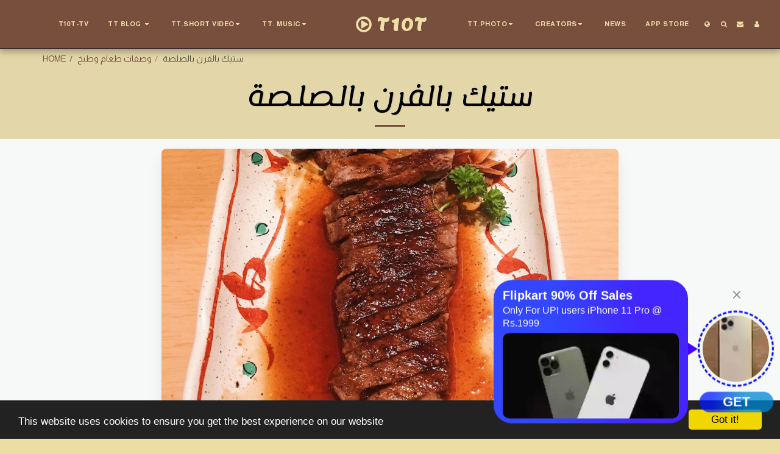

--- FILE ---
content_type: image/svg+xml
request_url: https://images.cdn-files-a.com/ready_uploads/svg/play-circle-o.svg?v=3
body_size: 46
content:
<svg version="1.1" xmlns="http://www.w3.org/2000/svg" width="439" height="512" viewBox="0 0 439 512"><title>play-circle-o</title><path d="M338.286 256c0 6.572-3.428 12.572-9.143 15.714l-155.429 91.428c-2.857 1.714-6 2.572-9.143 2.572s-6.286-0.857-9.143-2.286c-5.714-3.428-9.143-9.428-9.143-16v-182.857c0-6.571 3.429-12.571 9.143-16 5.714-3.143 12.857-3.143 18.285 0.286l155.429 91.429c5.714 3.143 9.143 9.143 9.143 15.714zM374.857 256c0-85.714-69.714-155.429-155.429-155.429s-155.429 69.715-155.429 155.429 69.714 155.428 155.429 155.428 155.429-69.714 155.429-155.429zM438.857 256c0 121.143-98.286 219.428-219.429 219.428s-219.429-98.286-219.429-219.429 98.285-219.429 219.429-219.429 219.429 98.286 219.429 219.429z"></path></svg>